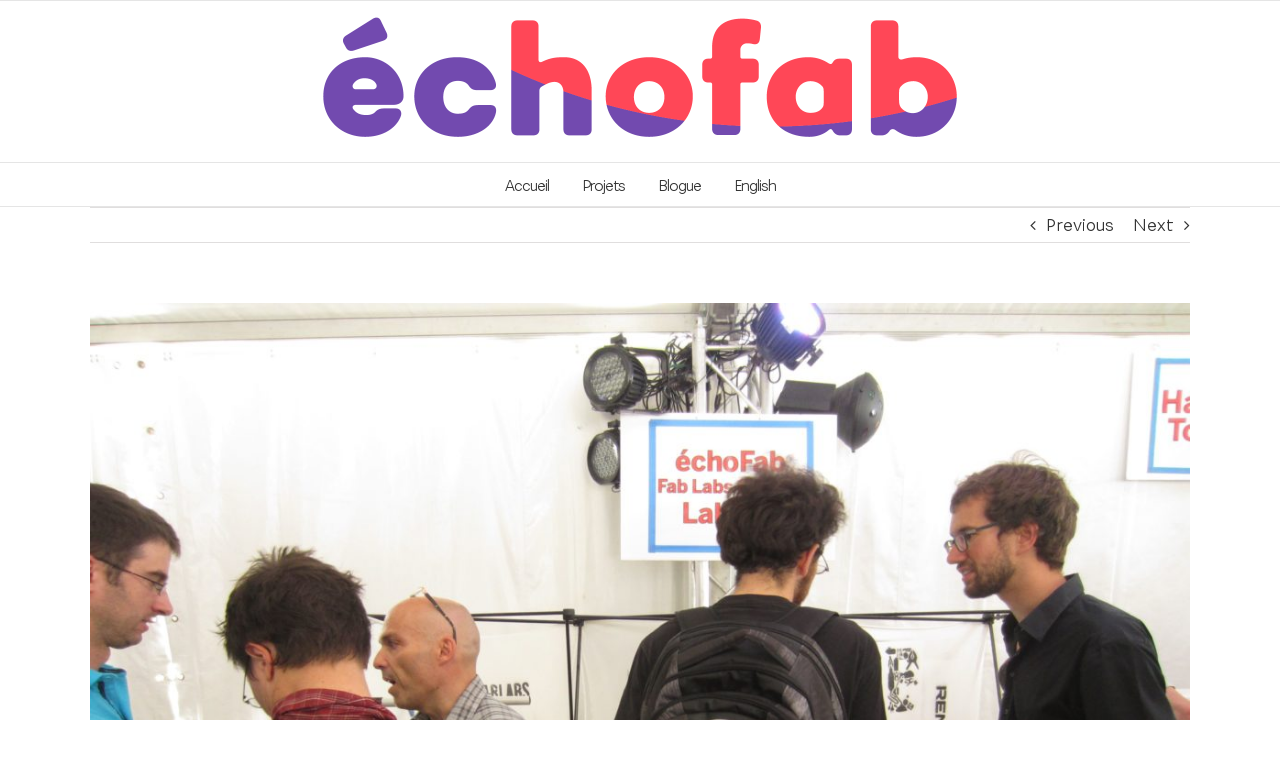

--- FILE ---
content_type: text/html
request_url: https://www.echofab.quebec/2012/09/10/retour-sur-le-mini-maker-faire-de-montreal/
body_size: 10933
content:
<!DOCTYPE html>
<html class="avada-html-layout-wide avada-html-header-position-top" lang="fr-CA">
<head>
	<meta http-equiv="X-UA-Compatible" content="IE=edge" />
	<meta http-equiv="Content-Type" content="text/html; charset=utf-8"/>
	<meta name="viewport" content="width=device-width, initial-scale=1" />
	<meta name='robots' content='index, follow, max-image-preview:large, max-snippet:-1, max-video-preview:-1' />

	<!-- This site is optimized with the Yoast SEO plugin v26.6 - https://yoast.com/wordpress/plugins/seo/ -->
	<title>Retour sur le Mini Maker Faire de Montréal - echofab</title>
	<link rel="canonical" href="index.html" />
	<meta property="og:locale" content="fr_CA" />
	<meta property="og:type" content="article" />
	<meta property="og:title" content="Retour sur le Mini Maker Faire de Montréal - echofab" />
	<meta property="og:description" content="C&#8217;était toute une fin de semaine. Dès mon réveil, un soleil éclatant me parvenait par l&#8217;interstice du store, je savais déjà qu&#8217;il ferait très chaud pour cette première édition du Mini Maker Faire de Montréal. Un festival de deux jours où les néopatenteux peuvent exposer leurs projets au monde et expliquer leurs pratiques aux curieux [...]" />
	<meta property="og:url" content="https://www.echofab.quebec/2012/09/10/retour-sur-le-mini-maker-faire-de-montreal/" />
	<meta property="og:site_name" content="echofab" />
	<meta property="article:publisher" content="https://www.facebook.com/echoFab/" />
	<meta property="article:published_time" content="2012-09-10T23:39:53+00:00" />
	<meta property="article:modified_time" content="2025-11-05T08:20:10+00:00" />
	<meta property="og:image" content="https://www.echofab.quebec/wp-content/uploads/2012/09/makerfaire.jpg" />
	<meta property="og:image:width" content="4000" />
	<meta property="og:image:height" content="3000" />
	<meta property="og:image:type" content="image/jpeg" />
	<meta name="author" content="ÉchoFab" />
	<meta name="twitter:card" content="summary_large_image" />
	<meta name="twitter:image" content="https://www.echofab.quebec/wp-content/uploads/2021/06/echofab_social.png" />
	<meta name="twitter:creator" content="@qcechofab" />
	<meta name="twitter:site" content="@qcechofab" />
	<meta name="twitter:label1" content="Écrit par" />
	<meta name="twitter:data1" content="ÉchoFab" />
	<meta name="twitter:label2" content="Estimation du temps de lecture" />
	<meta name="twitter:data2" content="2 minutes" />
	<script type="application/ld+json" class="yoast-schema-graph">{"@context":"https://schema.org","@graph":[{"@type":"Article","@id":"https://www.echofab.quebec/2012/09/10/retour-sur-le-mini-maker-faire-de-montreal/#article","isPartOf":{"@id":"https://www.echofab.quebec/2012/09/10/retour-sur-le-mini-maker-faire-de-montreal/"},"author":{"name":"ÉchoFab","@id":"https://www.echofab.quebec/#/schema/person/de997e1d7e601e16ee6c49c6543a973a"},"headline":"Retour sur le Mini Maker Faire de Montréal","datePublished":"2012-09-10T23:39:53+00:00","dateModified":"2025-11-05T08:20:10+00:00","mainEntityOfPage":{"@id":"https://www.echofab.quebec/2012/09/10/retour-sur-le-mini-maker-faire-de-montreal/"},"wordCount":419,"publisher":{"@id":"https://www.echofab.quebec/#organization"},"image":{"@id":"https://www.echofab.quebec/2012/09/10/retour-sur-le-mini-maker-faire-de-montreal/#primaryimage"},"thumbnailUrl":"https://www.echofab.quebec/wp-content/uploads/2012/09/makerfaire.jpg","keywords":["bidouilleurs","festival","Maker Faire"],"articleSection":["création","design","festival"],"inLanguage":"fr-CA"},{"@type":"WebPage","@id":"https://www.echofab.quebec/2012/09/10/retour-sur-le-mini-maker-faire-de-montreal/","url":"https://www.echofab.quebec/2012/09/10/retour-sur-le-mini-maker-faire-de-montreal/","name":"Retour sur le Mini Maker Faire de Montréal - echofab","isPartOf":{"@id":"https://www.echofab.quebec/#website"},"primaryImageOfPage":{"@id":"https://www.echofab.quebec/2012/09/10/retour-sur-le-mini-maker-faire-de-montreal/#primaryimage"},"image":{"@id":"https://www.echofab.quebec/2012/09/10/retour-sur-le-mini-maker-faire-de-montreal/#primaryimage"},"thumbnailUrl":"https://www.echofab.quebec/wp-content/uploads/2012/09/makerfaire.jpg","datePublished":"2012-09-10T23:39:53+00:00","dateModified":"2025-11-05T08:20:10+00:00","breadcrumb":{"@id":"https://www.echofab.quebec/2012/09/10/retour-sur-le-mini-maker-faire-de-montreal/#breadcrumb"},"inLanguage":"fr-CA","potentialAction":[{"@type":"ReadAction","target":["https://www.echofab.quebec/2012/09/10/retour-sur-le-mini-maker-faire-de-montreal/"]}]},{"@type":"ImageObject","inLanguage":"fr-CA","@id":"https://www.echofab.quebec/2012/09/10/retour-sur-le-mini-maker-faire-de-montreal/#primaryimage","url":"https://www.echofab.quebec/wp-content/uploads/2012/09/makerfaire.jpg","contentUrl":"https://www.echofab.quebec/wp-content/uploads/2012/09/makerfaire.jpg","width":4000,"height":3000},{"@type":"BreadcrumbList","@id":"https://www.echofab.quebec/2012/09/10/retour-sur-le-mini-maker-faire-de-montreal/#breadcrumb","itemListElement":[{"@type":"ListItem","position":1,"name":"Accueil","item":"https://www.echofab.quebec/"},{"@type":"ListItem","position":2,"name":"Blogue","item":"https://www.echofab.quebec/blogue/"},{"@type":"ListItem","position":3,"name":"Retour sur le Mini Maker Faire de Montréal"}]},{"@type":"WebSite","@id":"https://www.echofab.quebec/#website","url":"https://www.echofab.quebec/","name":"echofab","description":"Premier Fab Lab au Québec","publisher":{"@id":"https://www.echofab.quebec/#organization"},"potentialAction":[{"@type":"SearchAction","target":{"@type":"EntryPoint","urlTemplate":"https://www.echofab.quebec/?s={search_term_string}"},"query-input":{"@type":"PropertyValueSpecification","valueRequired":true,"valueName":"search_term_string"}}],"inLanguage":"fr-CA"},{"@type":"Organization","@id":"https://www.echofab.quebec/#organization","name":"échofab","url":"https://www.echofab.quebec/","logo":{"@type":"ImageObject","inLanguage":"fr-CA","@id":"https://www.echofab.quebec/#/schema/logo/image/","url":"https://www.echofab.quebec/wp-content/uploads/2021/06/echofab_social.png","contentUrl":"https://www.echofab.quebec/wp-content/uploads/2021/06/echofab_social.png","width":1200,"height":650,"caption":"échofab"},"image":{"@id":"https://www.echofab.quebec/#/schema/logo/image/"},"sameAs":["https://www.facebook.com/echoFab/","https://x.com/qcechofab"]},{"@type":"Person","@id":"https://www.echofab.quebec/#/schema/person/de997e1d7e601e16ee6c49c6543a973a","name":"ÉchoFab","image":{"@type":"ImageObject","inLanguage":"fr-CA","@id":"https://www.echofab.quebec/#/schema/person/image/","url":"https://secure.gravatar.com/avatar/b6dd4ffe1d9199213c7ad025504e495a6a9bae0237b47d1639ff75a9c2e42526?s=96&d=mm&r=g","contentUrl":"https://secure.gravatar.com/avatar/b6dd4ffe1d9199213c7ad025504e495a6a9bae0237b47d1639ff75a9c2e42526?s=96&d=mm&r=g","caption":"ÉchoFab"},"url":"https://www.echofab.quebec/author/admin/"}]}</script>
	<!-- / Yoast SEO plugin. -->


<link rel='dns-prefetch' href='https://www.googletagmanager.com/' />
<link rel="alternate" type="application/rss+xml" title="echofab &raquo; Flux" href="../../../../feed/" />
								<link rel="icon" href="../../../../wp-content/uploads/2019/03/favicon-echofab.png" type="image/png" />
		
					<!-- Apple Touch Icon -->
						<link rel="apple-touch-icon" sizes="180x180" href="../../../../wp-content/uploads/2019/03/favicon-echofab.png" type="image/png">
		
					<!-- Android Icon -->
						<link rel="icon" sizes="192x192" href="../../../../wp-content/uploads/2019/03/favicon-echofab.png" type="image/png">
		
					<!-- MS Edge Icon -->
						<meta name="msapplication-TileImage" content="https://www.echofab.quebec/wp-content/uploads/2019/03/favicon-echofab.png" type="image/png">
				<link rel="alternate" title="oEmbed (JSON)" type="application/json+oembed" href="../../../../wp-json/oembed/1.0/embed%3Furl=https:%252F%252Fwww.echofab.quebec%252F2012%252F09%252F10%252Fretour-sur-le-mini-maker-faire-de-montreal%252F&amp;lang=fr" />
<link rel="alternate" title="oEmbed (XML)" type="text/xml+oembed" href="../../../../wp-json/oembed/1.0/embed%3Furl=https:%252F%252Fwww.echofab.quebec%252F2012%252F09%252F10%252Fretour-sur-le-mini-maker-faire-de-montreal%252F&amp;format=xml&amp;lang=fr" />
<style id='wp-img-auto-sizes-contain-inline-css' type='text/css'>
img:is([sizes=auto i],[sizes^="auto," i]){contain-intrinsic-size:3000px 1500px}
/*# sourceURL=wp-img-auto-sizes-contain-inline-css */
</style>
<link rel='stylesheet' id='parent-style-css' href='../../../../wp-content/themes/Avada/style.css%3Fver=f78eb0b0cbfb91f962908e8b45debebc.css' type='text/css' media='all' />
<link rel='stylesheet' id='child-style-css' href='../../../../wp-content/themes/echofab/style.css%3Fver=f78eb0b0cbfb91f962908e8b45debebc.css' type='text/css' media='all' />
<link rel='stylesheet' id='fusion-dynamic-css-css' href='../../../../wp-content/uploads/fusion-styles/832a1333b1b94b0f2789fe296753586a.min.css?ver=3.14.2.css' type='text/css' media='all' />

<!-- Google tag (gtag.js) snippet added by Site Kit -->
<!-- Google Analytics snippet added by Site Kit -->
<script type="text/javascript" src="https://www.googletagmanager.com/gtag/js?id=G-S1PG8NYB3F" id="google_gtagjs-js" async></script>
<script type="text/javascript" id="google_gtagjs-js-after">
/* <![CDATA[ */
window.dataLayer = window.dataLayer || [];function gtag(){dataLayer.push(arguments);}
gtag("set","linker",{"domains":["www.echofab.quebec"]});
gtag("js", new Date());
gtag("set", "developer_id.dZTNiMT", true);
gtag("config", "G-S1PG8NYB3F");
//# sourceURL=google_gtagjs-js-after
/* ]]> */
</script>
<link rel="https://api.w.org/" href="../../../../wp-json/" /><link rel="alternate" title="JSON" type="application/json" href="../../../../wp-json/wp/v2/posts/3623" /><link rel="EditURI" type="application/rsd+xml" title="RSD" href="../../../../xmlrpc.php%3Frsd" />

<link rel='shortlink' href='index.html' />
<meta name="generator" content="Site Kit by Google 1.168.0" /><style type="text/css" id="css-fb-visibility">@media screen and (max-width: 640px){.fusion-no-small-visibility{display:none !important;}body .sm-text-align-center{text-align:center !important;}body .sm-text-align-left{text-align:left !important;}body .sm-text-align-right{text-align:right !important;}body .sm-text-align-justify{text-align:justify !important;}body .sm-flex-align-center{justify-content:center !important;}body .sm-flex-align-flex-start{justify-content:flex-start !important;}body .sm-flex-align-flex-end{justify-content:flex-end !important;}body .sm-mx-auto{margin-left:auto !important;margin-right:auto !important;}body .sm-ml-auto{margin-left:auto !important;}body .sm-mr-auto{margin-right:auto !important;}body .fusion-absolute-position-small{position:absolute;width:100%;}.awb-sticky.awb-sticky-small{ position: sticky; top: var(--awb-sticky-offset,0); }}@media screen and (min-width: 641px) and (max-width: 1024px){.fusion-no-medium-visibility{display:none !important;}body .md-text-align-center{text-align:center !important;}body .md-text-align-left{text-align:left !important;}body .md-text-align-right{text-align:right !important;}body .md-text-align-justify{text-align:justify !important;}body .md-flex-align-center{justify-content:center !important;}body .md-flex-align-flex-start{justify-content:flex-start !important;}body .md-flex-align-flex-end{justify-content:flex-end !important;}body .md-mx-auto{margin-left:auto !important;margin-right:auto !important;}body .md-ml-auto{margin-left:auto !important;}body .md-mr-auto{margin-right:auto !important;}body .fusion-absolute-position-medium{position:absolute;width:100%;}.awb-sticky.awb-sticky-medium{ position: sticky; top: var(--awb-sticky-offset,0); }}@media screen and (min-width: 1025px){.fusion-no-large-visibility{display:none !important;}body .lg-text-align-center{text-align:center !important;}body .lg-text-align-left{text-align:left !important;}body .lg-text-align-right{text-align:right !important;}body .lg-text-align-justify{text-align:justify !important;}body .lg-flex-align-center{justify-content:center !important;}body .lg-flex-align-flex-start{justify-content:flex-start !important;}body .lg-flex-align-flex-end{justify-content:flex-end !important;}body .lg-mx-auto{margin-left:auto !important;margin-right:auto !important;}body .lg-ml-auto{margin-left:auto !important;}body .lg-mr-auto{margin-right:auto !important;}body .fusion-absolute-position-large{position:absolute;width:100%;}.awb-sticky.awb-sticky-large{ position: sticky; top: var(--awb-sticky-offset,0); }}</style>		<script type="text/javascript">
			var doc = document.documentElement;
			doc.setAttribute( 'data-useragent', navigator.userAgent );
		</script>
		<!-- Global site tag (gtag.js) - Google Analytics -->
<script async src="https://www.googletagmanager.com/gtag/js?id=UA-90097233-1"></script>
<script>
  window.dataLayer = window.dataLayer || [];
  function gtag(){dataLayer.push(arguments);}
  gtag('js', new Date());

  gtag('config', 'UA-90097233-1');
</script>
	<?php include_once("analyticstracking.php") ?><style id='global-styles-inline-css' type='text/css'>
:root{--wp--preset--aspect-ratio--square: 1;--wp--preset--aspect-ratio--4-3: 4/3;--wp--preset--aspect-ratio--3-4: 3/4;--wp--preset--aspect-ratio--3-2: 3/2;--wp--preset--aspect-ratio--2-3: 2/3;--wp--preset--aspect-ratio--16-9: 16/9;--wp--preset--aspect-ratio--9-16: 9/16;--wp--preset--color--black: #000000;--wp--preset--color--cyan-bluish-gray: #abb8c3;--wp--preset--color--white: #ffffff;--wp--preset--color--pale-pink: #f78da7;--wp--preset--color--vivid-red: #cf2e2e;--wp--preset--color--luminous-vivid-orange: #ff6900;--wp--preset--color--luminous-vivid-amber: #fcb900;--wp--preset--color--light-green-cyan: #7bdcb5;--wp--preset--color--vivid-green-cyan: #00d084;--wp--preset--color--pale-cyan-blue: #8ed1fc;--wp--preset--color--vivid-cyan-blue: #0693e3;--wp--preset--color--vivid-purple: #9b51e0;--wp--preset--color--awb-color-1: rgba(255,255,255,1);--wp--preset--color--awb-color-2: rgba(235,234,234,1);--wp--preset--color--awb-color-3: rgba(224,222,222,1);--wp--preset--color--awb-color-4: rgba(116,116,116,1);--wp--preset--color--awb-color-5: rgba(255,71,87,1);--wp--preset--color--awb-color-6: rgba(255,70,85,1);--wp--preset--color--awb-color-7: rgba(114,74,175,1);--wp--preset--color--awb-color-8: rgba(51,51,51,1);--wp--preset--color--awb-color-custom-10: rgba(246,246,246,1);--wp--preset--color--awb-color-custom-11: rgba(160,206,78,1);--wp--preset--color--awb-color-custom-12: rgba(235,234,234,0.8);--wp--preset--color--awb-color-custom-13: rgba(119,34,68,1);--wp--preset--color--awb-color-custom-14: rgba(229,229,229,1);--wp--preset--color--awb-color-custom-15: rgba(249,249,249,1);--wp--preset--color--awb-color-custom-16: rgba(54,56,57,1);--wp--preset--color--awb-color-custom-17: rgba(221,221,221,1);--wp--preset--color--awb-color-custom-18: rgba(191,191,191,1);--wp--preset--gradient--vivid-cyan-blue-to-vivid-purple: linear-gradient(135deg,rgb(6,147,227) 0%,rgb(155,81,224) 100%);--wp--preset--gradient--light-green-cyan-to-vivid-green-cyan: linear-gradient(135deg,rgb(122,220,180) 0%,rgb(0,208,130) 100%);--wp--preset--gradient--luminous-vivid-amber-to-luminous-vivid-orange: linear-gradient(135deg,rgb(252,185,0) 0%,rgb(255,105,0) 100%);--wp--preset--gradient--luminous-vivid-orange-to-vivid-red: linear-gradient(135deg,rgb(255,105,0) 0%,rgb(207,46,46) 100%);--wp--preset--gradient--very-light-gray-to-cyan-bluish-gray: linear-gradient(135deg,rgb(238,238,238) 0%,rgb(169,184,195) 100%);--wp--preset--gradient--cool-to-warm-spectrum: linear-gradient(135deg,rgb(74,234,220) 0%,rgb(151,120,209) 20%,rgb(207,42,186) 40%,rgb(238,44,130) 60%,rgb(251,105,98) 80%,rgb(254,248,76) 100%);--wp--preset--gradient--blush-light-purple: linear-gradient(135deg,rgb(255,206,236) 0%,rgb(152,150,240) 100%);--wp--preset--gradient--blush-bordeaux: linear-gradient(135deg,rgb(254,205,165) 0%,rgb(254,45,45) 50%,rgb(107,0,62) 100%);--wp--preset--gradient--luminous-dusk: linear-gradient(135deg,rgb(255,203,112) 0%,rgb(199,81,192) 50%,rgb(65,88,208) 100%);--wp--preset--gradient--pale-ocean: linear-gradient(135deg,rgb(255,245,203) 0%,rgb(182,227,212) 50%,rgb(51,167,181) 100%);--wp--preset--gradient--electric-grass: linear-gradient(135deg,rgb(202,248,128) 0%,rgb(113,206,126) 100%);--wp--preset--gradient--midnight: linear-gradient(135deg,rgb(2,3,129) 0%,rgb(40,116,252) 100%);--wp--preset--font-size--small: 12px;--wp--preset--font-size--medium: 20px;--wp--preset--font-size--large: 24px;--wp--preset--font-size--x-large: 42px;--wp--preset--font-size--normal: 16px;--wp--preset--font-size--xlarge: 32px;--wp--preset--font-size--huge: 48px;--wp--preset--spacing--20: 0.44rem;--wp--preset--spacing--30: 0.67rem;--wp--preset--spacing--40: 1rem;--wp--preset--spacing--50: 1.5rem;--wp--preset--spacing--60: 2.25rem;--wp--preset--spacing--70: 3.38rem;--wp--preset--spacing--80: 5.06rem;--wp--preset--shadow--natural: 6px 6px 9px rgba(0, 0, 0, 0.2);--wp--preset--shadow--deep: 12px 12px 50px rgba(0, 0, 0, 0.4);--wp--preset--shadow--sharp: 6px 6px 0px rgba(0, 0, 0, 0.2);--wp--preset--shadow--outlined: 6px 6px 0px -3px rgb(255, 255, 255), 6px 6px rgb(0, 0, 0);--wp--preset--shadow--crisp: 6px 6px 0px rgb(0, 0, 0);}:where(.is-layout-flex){gap: 0.5em;}:where(.is-layout-grid){gap: 0.5em;}body .is-layout-flex{display: flex;}.is-layout-flex{flex-wrap: wrap;align-items: center;}.is-layout-flex > :is(*, div){margin: 0;}body .is-layout-grid{display: grid;}.is-layout-grid > :is(*, div){margin: 0;}:where(.wp-block-columns.is-layout-flex){gap: 2em;}:where(.wp-block-columns.is-layout-grid){gap: 2em;}:where(.wp-block-post-template.is-layout-flex){gap: 1.25em;}:where(.wp-block-post-template.is-layout-grid){gap: 1.25em;}.has-black-color{color: var(--wp--preset--color--black) !important;}.has-cyan-bluish-gray-color{color: var(--wp--preset--color--cyan-bluish-gray) !important;}.has-white-color{color: var(--wp--preset--color--white) !important;}.has-pale-pink-color{color: var(--wp--preset--color--pale-pink) !important;}.has-vivid-red-color{color: var(--wp--preset--color--vivid-red) !important;}.has-luminous-vivid-orange-color{color: var(--wp--preset--color--luminous-vivid-orange) !important;}.has-luminous-vivid-amber-color{color: var(--wp--preset--color--luminous-vivid-amber) !important;}.has-light-green-cyan-color{color: var(--wp--preset--color--light-green-cyan) !important;}.has-vivid-green-cyan-color{color: var(--wp--preset--color--vivid-green-cyan) !important;}.has-pale-cyan-blue-color{color: var(--wp--preset--color--pale-cyan-blue) !important;}.has-vivid-cyan-blue-color{color: var(--wp--preset--color--vivid-cyan-blue) !important;}.has-vivid-purple-color{color: var(--wp--preset--color--vivid-purple) !important;}.has-black-background-color{background-color: var(--wp--preset--color--black) !important;}.has-cyan-bluish-gray-background-color{background-color: var(--wp--preset--color--cyan-bluish-gray) !important;}.has-white-background-color{background-color: var(--wp--preset--color--white) !important;}.has-pale-pink-background-color{background-color: var(--wp--preset--color--pale-pink) !important;}.has-vivid-red-background-color{background-color: var(--wp--preset--color--vivid-red) !important;}.has-luminous-vivid-orange-background-color{background-color: var(--wp--preset--color--luminous-vivid-orange) !important;}.has-luminous-vivid-amber-background-color{background-color: var(--wp--preset--color--luminous-vivid-amber) !important;}.has-light-green-cyan-background-color{background-color: var(--wp--preset--color--light-green-cyan) !important;}.has-vivid-green-cyan-background-color{background-color: var(--wp--preset--color--vivid-green-cyan) !important;}.has-pale-cyan-blue-background-color{background-color: var(--wp--preset--color--pale-cyan-blue) !important;}.has-vivid-cyan-blue-background-color{background-color: var(--wp--preset--color--vivid-cyan-blue) !important;}.has-vivid-purple-background-color{background-color: var(--wp--preset--color--vivid-purple) !important;}.has-black-border-color{border-color: var(--wp--preset--color--black) !important;}.has-cyan-bluish-gray-border-color{border-color: var(--wp--preset--color--cyan-bluish-gray) !important;}.has-white-border-color{border-color: var(--wp--preset--color--white) !important;}.has-pale-pink-border-color{border-color: var(--wp--preset--color--pale-pink) !important;}.has-vivid-red-border-color{border-color: var(--wp--preset--color--vivid-red) !important;}.has-luminous-vivid-orange-border-color{border-color: var(--wp--preset--color--luminous-vivid-orange) !important;}.has-luminous-vivid-amber-border-color{border-color: var(--wp--preset--color--luminous-vivid-amber) !important;}.has-light-green-cyan-border-color{border-color: var(--wp--preset--color--light-green-cyan) !important;}.has-vivid-green-cyan-border-color{border-color: var(--wp--preset--color--vivid-green-cyan) !important;}.has-pale-cyan-blue-border-color{border-color: var(--wp--preset--color--pale-cyan-blue) !important;}.has-vivid-cyan-blue-border-color{border-color: var(--wp--preset--color--vivid-cyan-blue) !important;}.has-vivid-purple-border-color{border-color: var(--wp--preset--color--vivid-purple) !important;}.has-vivid-cyan-blue-to-vivid-purple-gradient-background{background: var(--wp--preset--gradient--vivid-cyan-blue-to-vivid-purple) !important;}.has-light-green-cyan-to-vivid-green-cyan-gradient-background{background: var(--wp--preset--gradient--light-green-cyan-to-vivid-green-cyan) !important;}.has-luminous-vivid-amber-to-luminous-vivid-orange-gradient-background{background: var(--wp--preset--gradient--luminous-vivid-amber-to-luminous-vivid-orange) !important;}.has-luminous-vivid-orange-to-vivid-red-gradient-background{background: var(--wp--preset--gradient--luminous-vivid-orange-to-vivid-red) !important;}.has-very-light-gray-to-cyan-bluish-gray-gradient-background{background: var(--wp--preset--gradient--very-light-gray-to-cyan-bluish-gray) !important;}.has-cool-to-warm-spectrum-gradient-background{background: var(--wp--preset--gradient--cool-to-warm-spectrum) !important;}.has-blush-light-purple-gradient-background{background: var(--wp--preset--gradient--blush-light-purple) !important;}.has-blush-bordeaux-gradient-background{background: var(--wp--preset--gradient--blush-bordeaux) !important;}.has-luminous-dusk-gradient-background{background: var(--wp--preset--gradient--luminous-dusk) !important;}.has-pale-ocean-gradient-background{background: var(--wp--preset--gradient--pale-ocean) !important;}.has-electric-grass-gradient-background{background: var(--wp--preset--gradient--electric-grass) !important;}.has-midnight-gradient-background{background: var(--wp--preset--gradient--midnight) !important;}.has-small-font-size{font-size: var(--wp--preset--font-size--small) !important;}.has-medium-font-size{font-size: var(--wp--preset--font-size--medium) !important;}.has-large-font-size{font-size: var(--wp--preset--font-size--large) !important;}.has-x-large-font-size{font-size: var(--wp--preset--font-size--x-large) !important;}
/*# sourceURL=global-styles-inline-css */
</style>
</head>

<body class="wp-singular post-template-default single single-post postid-3623 single-format-standard wp-theme-Avada wp-child-theme-echofab fusion-image-hovers fusion-pagination-sizing fusion-button_type-flat fusion-button_span-no fusion-button_gradient-linear avada-image-rollover-circle-no avada-image-rollover-yes avada-image-rollover-direction-bottom fusion-body ltr fusion-sticky-header no-tablet-sticky-header no-mobile-sticky-header no-mobile-slidingbar no-mobile-totop avada-has-rev-slider-styles fusion-disable-outline fusion-sub-menu-fade mobile-logo-pos-center layout-wide-mode avada-has-boxed-modal-shadow-none layout-scroll-offset-full avada-has-zero-margin-offset-top fusion-top-header menu-text-align-center mobile-menu-design-modern fusion-show-pagination-text fusion-header-layout-v5 avada-responsive avada-footer-fx-none avada-menu-highlight-style-bar fusion-search-form-classic fusion-main-menu-search-dropdown fusion-avatar-square avada-sticky-shrinkage avada-dropdown-styles avada-blog-layout-grid avada-blog-archive-layout-grid avada-header-shadow-no avada-menu-icon-position-left avada-has-megamenu-shadow avada-has-mainmenu-dropdown-divider avada-has-header-100-width avada-has-breadcrumb-mobile-hidden avada-has-titlebar-hide avada-has-pagination-padding avada-flyout-menu-direction-fade avada-ec-views-v1" data-awb-post-id="3623">
		<a class="skip-link screen-reader-text" href="index.html#content">Skip to content</a>

	<div id="boxed-wrapper">
		
		<div id="wrapper" class="fusion-wrapper">
			<div id="home" style="position:relative;top:-1px;"></div>
							
					
			<header class="fusion-header-wrapper">
				<div class="fusion-header-v5 fusion-logo-alignment fusion-logo-center fusion-sticky-menu-1 fusion-sticky-logo-1 fusion-mobile-logo-1 fusion-sticky-menu-only fusion-header-menu-align-center fusion-mobile-menu-design-modern">
					
<div class="fusion-secondary-header">
	<div class="fusion-row">
							<div class="fusion-alignright">
				<nav class="fusion-secondary-menu" role="navigation" aria-label="Secondary Menu"></nav>			</div>
			</div>
</div>
<div class="fusion-header-sticky-height"></div>
<div class="fusion-sticky-header-wrapper"> <!-- start fusion sticky header wrapper -->
	<div class="fusion-header">
		<div class="fusion-row">
							<div class="fusion-logo" data-margin-top="5px" data-margin-bottom="5px" data-margin-left="0px" data-margin-right="0px">
			<a class="fusion-logo-link"  href="../../../../" >

						<!-- standard logo -->
			<img src="../../../../wp-content/uploads/2019/03/echofab_logo_couleurs_rgb.png" srcset="../../../../wp-content/uploads/2019/03/echofab_logo_couleurs_rgb.png 1x, ../../../../wp-content/uploads/2019/03/echofab_logo_couleurs_rgb.png 2x" width="1334" height="302" style="max-height:302px;height:auto;" alt="echofab Logo" data-retina_logo_url="https://www.echofab.quebec/wp-content/uploads/2019/03/echofab_logo_couleurs_rgb.png" class="fusion-standard-logo" />

											<!-- mobile logo -->
				<img src="../../../../wp-content/uploads/2019/03/echofab_logo_couleurs_rgb.png" srcset="../../../../wp-content/uploads/2019/03/echofab_logo_couleurs_rgb.png 1x, ../../../../wp-content/uploads/2019/03/echofab_logo_couleurs_rgb.png 2x" width="1334" height="302" style="max-height:302px;height:auto;" alt="echofab Logo" data-retina_logo_url="https://www.echofab.quebec/wp-content/uploads/2019/03/echofab_logo_couleurs_rgb.png" class="fusion-mobile-logo" />
			
											<!-- sticky header logo -->
				<img src="../../../../wp-content/uploads/2019/03/echofab_logo_couleurs_rgb.png" srcset="../../../../wp-content/uploads/2019/03/echofab_logo_couleurs_rgb.png 1x, ../../../../wp-content/uploads/2019/03/echofab_logo_couleurs_rgb.png 2x" width="1334" height="302" style="max-height:302px;height:auto;" alt="echofab Logo" data-retina_logo_url="https://www.echofab.quebec/wp-content/uploads/2019/03/echofab_logo_couleurs_rgb.png" class="fusion-sticky-logo" />
					</a>
		</div>
								<div class="fusion-mobile-menu-icons">
							<a href="index.html#" class="fusion-icon awb-icon-bars" aria-label="Toggle mobile menu" aria-expanded="false"></a>
		
		
		
			</div>
			
					</div>
	</div>
	<div class="fusion-secondary-main-menu">
		<div class="fusion-row">
			<nav class="fusion-main-menu" aria-label="Main Menu"><ul id="menu-main" class="fusion-menu"><li  id="menu-item-590"  class="menu-item menu-item-type-post_type menu-item-object-page menu-item-home menu-item-590"  data-item-id="590"><a  href="../../../../" class="fusion-bar-highlight"><span class="menu-text">Accueil</span></a></li><li  id="menu-item-587"  class="menu-item menu-item-type-post_type menu-item-object-page menu-item-587"  data-item-id="587"><a  href="../../../../projets/" class="fusion-bar-highlight"><span class="menu-text">Projets</span></a></li><li  id="menu-item-586"  class="menu-item menu-item-type-post_type menu-item-object-page current_page_parent menu-item-586"  data-item-id="586"><a  href="../../../../blogue/" class="fusion-bar-highlight"><span class="menu-text">Blogue</span></a></li><li  id="menu-item-4181-en"  class="lang-item lang-item-344 lang-item-en no-translation lang-item-first menu-item menu-item-type-custom menu-item-object-custom menu-item-4181-en"  data-classes="lang-item" data-item-id="4181-en"><a  href="../../../../en/" class="fusion-bar-highlight" hreflang="en-CA" lang="en-CA"><span class="menu-text">English</span></a></li></ul></nav><nav class="fusion-main-menu fusion-sticky-menu" aria-label="Main Menu Sticky"><ul id="menu-main-1" class="fusion-menu"><li   class="menu-item menu-item-type-post_type menu-item-object-page menu-item-home menu-item-590"  data-item-id="590"><a  href="../../../../" class="fusion-bar-highlight"><span class="menu-text">Accueil</span></a></li><li   class="menu-item menu-item-type-post_type menu-item-object-page menu-item-587"  data-item-id="587"><a  href="../../../../projets/" class="fusion-bar-highlight"><span class="menu-text">Projets</span></a></li><li   class="menu-item menu-item-type-post_type menu-item-object-page current_page_parent menu-item-586"  data-item-id="586"><a  href="../../../../blogue/" class="fusion-bar-highlight"><span class="menu-text">Blogue</span></a></li><li   class="lang-item lang-item-344 lang-item-en no-translation lang-item-first menu-item menu-item-type-custom menu-item-object-custom menu-item-4181-en"  data-classes="lang-item" data-item-id="4181-en"><a  href="../../../../en/" class="fusion-bar-highlight" hreflang="en-CA" lang="en-CA"><span class="menu-text">English</span></a></li></ul></nav>
<nav class="fusion-mobile-nav-holder fusion-mobile-menu-text-align-center" aria-label="Main Menu Mobile"></nav>

	<nav class="fusion-mobile-nav-holder fusion-mobile-menu-text-align-center fusion-mobile-sticky-nav-holder" aria-label="Main Menu Mobile Sticky"></nav>
					</div>
	</div>
</div> <!-- end fusion sticky header wrapper -->
				</div>
				<div class="fusion-clearfix"></div>
			</header>
								
							<div id="sliders-container" class="fusion-slider-visibility">
					</div>
				
					
							
			
						<main id="main" class="clearfix ">
				<div class="fusion-row" style="">

<section id="content" style="width: 100%;">
			<div class="single-navigation clearfix">
			<a href="../../../08/22/la-securite-avant-tout/" rel="prev">Previous</a>			<a href="../../17/une-video-sur-echofab/" rel="next">Next</a>		</div>
	
					<article id="post-3623" class="post post-3623 type-post status-publish format-standard has-post-thumbnail hentry category-creation-fr category-design-fr category-festival-fr tag-bidouilleurs-fr tag-festival-fr tag-maker-faire-fr">
						
														<div class="fusion-flexslider flexslider fusion-flexslider-loading post-slideshow fusion-post-slideshow">
				<ul class="slides">
																<li>
															<img width="4000" height="3000" src="../../../../wp-content/uploads/2012/09/makerfaire.jpg" class="attachment-full size-full wp-post-image" alt="" decoding="async" fetchpriority="high" srcset="../../../../wp-content/uploads/2012/09/makerfaire-200x150.jpg 200w, ../../../../wp-content/uploads/2012/09/makerfaire-400x300.jpg 400w, ../../../../wp-content/uploads/2012/09/makerfaire-600x450.jpg 600w, ../../../../wp-content/uploads/2012/09/makerfaire-800x600.jpg 800w, ../../../../wp-content/uploads/2012/09/makerfaire-1200x900.jpg 1200w, ../../../../wp-content/uploads/2012/09/makerfaire.jpg 4000w" sizes="(max-width: 1024px) 100vw, (max-width: 640px) 100vw, 1200px" />													</li>

																																																																																																															</ul>
			</div>
						
															<h1 class="entry-title fusion-post-title">Retour sur le Mini Maker Faire de Montréal</h1>										<div class="post-content">
				<p>C&#8217;était toute une fin de semaine. Dès mon réveil, un soleil éclatant me parvenait par l&#8217;interstice du store, je savais déjà qu&#8217;il ferait très chaud pour cette première édition du Mini Maker Faire de Montréal. Un festival de deux jours où les néopatenteux peuvent exposer leurs projets au monde et expliquer leurs pratiques aux curieux de tous les âges. Car toute la fin de semaine, une procession constante de visiteurs de tout acabit et de toute provenance se montrera passionnée par tous ces gizmos qui défilent sous leurs yeux.</p>
<p><a href="http://www.echofab.org/2012/09/retour-sur-le-mini-maker-faire-de-montreal/pont/" rel="attachment wp-att-723"><img decoding="async" class="alignleft" title="pont" src="../../../../wp-content/uploads/2012/09/pont.jpg" alt="Réplique du Brooklyn Bridge" /></a>D&#8217;un robot en Lego à la réplique de 5M X 2M du Brooklyn Bridge par les Women in Engineering de Concordia, il y en avait de toute sorte pour émerveiller les enfants de 4 à 84 ans. La fin de semaine fut particulièrement propice au rapprochement de la communauté de bidouilleurs attelés à la construction d&#8217;imprimantes 3D. Bien sûr, échoFab présentait sa échoRap MK1 en collaboration avec Stéphane de <a href="https://www.roboticsequencing.com">Robotic Sequencing</a>, mais il y avait aussi François de Voxel et François du FouLab avec leurs RepRaps, la PandaBox d&#8217;un maker de Toronto. Pour un fana comme moi de l&#8217;impression 3D, c&#8217;était le temps de comparer nos technologies et d&#8217;échanger des trucs, en plus de répondre aux millions de questions de nos visiteurs. Il faut aussi souligner l&#8217;apport de Baptiste du <a href="https://www.labfab.fr">LabFab</a> de Rennes (France) avec qui nous partagions une table de démo. Il y présentait des projets à base d&#8217;Arduino dont un système de collecte d&#8217;informations sur l&#8217;utilisation électrique dans <a href="http://www.echofab.org/2012/09/retour-sur-le-mini-maker-faire-de-montreal/makerfaire/" rel="attachment wp-att-724"><img decoding="async" class="alignright" title="makerfaire" src="../../../../wp-content/uploads/2012/09/makerfaire-300x225.jpg" alt="" /></a>un immeuble. Expliquer, démontrer et émerveiller, voilà le rôle dont se sont acquittés avec brio les makers qui étaient de la partie, sous une chaleur de plus de 36 degrés sous notre tente.</p>
<p>En tout et pour tout, cet évènement fut brillant par l&#8217;émerveillement suscité chez tous les visiteurs et le sens d&#8217;appartenir a une communauté qui célèbre la création et le partage. Je tiens aussi à remercier les autres organisateurs, les bénévoles, les donateurs et tous ceux qui ont contribué au succès du plus grand &#8220;montre et raconte&#8221; que Montréal ait connu à ce jour. J&#8217;ai déjà hâte à l&#8217;an prochain!!</p>
<p>&nbsp;</p>
<p>Reportage sur les ondes de CIBL : Émission du 30 août 2012 &#8211; http://www.cibl1015.com/l-escouade-m</p>
							</div>

												<div class="fusion-meta-info"><div class="fusion-meta-info-wrapper">By <span class="vcard"><span class="fn"><a href="../../../../author/admin/" title="Articles par ÉchoFab" rel="author">ÉchoFab</a></span></span><span class="fusion-inline-sep">|</span><span class="updated rich-snippet-hidden">2025-11-05T09:20:10+01:00</span><span>septembre 10th, 2012</span><span class="fusion-inline-sep">|</span><a href="../../../../category/projet-fr/creation-fr/" rel="category tag">création</a>, <a href="../../../../category/services-fr/design-fr/" rel="category tag">design</a>, <a href="../../../../category/evenements-fr/festival-fr/" rel="category tag">festival</a><span class="fusion-inline-sep">|</span></div></div>													<div class="fusion-sharing-box fusion-theme-sharing-box fusion-single-sharing-box">
		<h4>N'hésitez pas à partager sur votre plateforme préférée</h4>
		<div class="fusion-social-networks"><div class="fusion-social-networks-wrapper"><a  class="fusion-social-network-icon fusion-tooltip fusion-facebook awb-icon-facebook" style="color:var(--sharing_social_links_icon_color);" data-placement="top" data-title="Facebook" data-toggle="tooltip" title="Facebook" href="https://www.facebook.com/sharer.php?u=https%3A%2F%2Fwww.echofab.quebec%2F2012%2F09%2F10%2Fretour-sur-le-mini-maker-faire-de-montreal%2F&amp;t=Retour%20sur%20le%20Mini%20Maker%20Faire%20de%20Montr%C3%A9al" target="_blank" rel="noreferrer"><span class="screen-reader-text">Facebook</span></a><a  class="fusion-social-network-icon fusion-tooltip fusion-linkedin awb-icon-linkedin" style="color:var(--sharing_social_links_icon_color);" data-placement="top" data-title="LinkedIn" data-toggle="tooltip" title="LinkedIn" href="https://www.linkedin.com/shareArticle?mini=true&amp;url=https%3A%2F%2Fwww.echofab.quebec%2F2012%2F09%2F10%2Fretour-sur-le-mini-maker-faire-de-montreal%2F&amp;title=Retour%20sur%20le%20Mini%20Maker%20Faire%20de%20Montr%C3%A9al&amp;summary=C%27%C3%A9tait%20toute%20une%20fin%20de%20semaine.%20D%C3%A8s%20mon%20r%C3%A9veil%2C%20un%20soleil%20%C3%A9clatant%20me%20parvenait%20par%20l%27interstice%20du%20store%2C%20je%20savais%20d%C3%A9j%C3%A0%20qu%27il%20ferait%20tr%C3%A8s%20chaud%20pour%20cette%20premi%C3%A8re%20%C3%A9dition%20du%20Mini%20Maker%20Faire%20de%20Montr%C3%A9al.%20Un%20festival%20de%20deux%20jours%20o%C3%B9%20les%20n%C3%A9opatenteux%20p" target="_blank" rel="noopener noreferrer"><span class="screen-reader-text">LinkedIn</span></a><a  class="fusion-social-network-icon fusion-tooltip fusion-mail awb-icon-mail fusion-last-social-icon" style="color:var(--sharing_social_links_icon_color);" data-placement="top" data-title="Email" data-toggle="tooltip" title="Email" href="mailto:?body=https://www.echofab.quebec/2012/09/10/retour-sur-le-mini-maker-faire-de-montreal/&amp;subject=Retour%20sur%20le%20Mini%20Maker%20Faire%20de%20Montr%C3%A9al" target="_self" rel="noopener noreferrer"><span class="screen-reader-text">Email</span></a><div class="fusion-clearfix"></div></div></div>	</div>
													
																	</article>
	</section>
						
					</div>  <!-- fusion-row -->
				</main>  <!-- #main -->
				
				
								
					
		<div class="fusion-footer">
				
	
	<footer id="footer" class="fusion-footer-copyright-area">
		<div class="fusion-row">
			<div class="fusion-copyright-content">

				<div class="fusion-copyright-notice">
		<div>
		<div class="fr">échoFab, le Fab Lab de <a href="http://www.communautique.quebec/" target="_blank">Communautique</a> | <a href="../../../../politique-de-confidentialite/">Politique de confidentialité</a> | <a href="../../../../politique-dedition/">Politique d'édition</a>
<br>Sous licence <a href="https://creativecommons.org/licenses/by/4.0/" target="_blank">Creative Commons</a>
<br>Conception par <a href="https://dontbe.cool/" target="_blank">Guillaume Pelletier</a>
<!--<br>Icones réalisées par <a href="http://www.freepik.com" title="Freepik">Freepik</a> de <a href="http://www.flaticon.com" title="Flaticon">www.flaticon.com</a> sous licence <a href="http://creativecommons.org/licenses/by/3.0/" title="Creative Commons BY 3.0" target="_blank">CC 3.0 BY</a>-->
</div>
<div class="en">échoFab, <a href="http://www.communautique.quebec/" target="_blank">Communautique</a>'s Fab Lab | <a href="../../../../privacy-policy/">Privacy policy</a> | <a href="../../../../edition-policy/">Edition policy</a>
<br>Under <a href="https://creativecommons.org/licenses/by/4.0/" target="_blank">Creative Commons</a> licence
<br>Designed by <a href="https://dontbe.cool/" target="_blank">Guillaume Pelletier</a>
<!--<br>Icones réalisées par <a href="http://www.freepik.com" title="Freepik">Freepik</a> de <a href="http://www.flaticon.com" title="Flaticon">www.flaticon.com</a> sous licence <a href="http://creativecommons.org/licenses/by/3.0/" title="Creative Commons BY 3.0" target="_blank">CC 3.0 BY</a>-->
</div>	</div>
</div>
<div class="fusion-social-links-footer">
	<div class="fusion-social-networks"><div class="fusion-social-networks-wrapper"><a  class="fusion-social-network-icon fusion-tooltip fusion-facebook awb-icon-facebook" style data-placement="top" data-title="Facebook" data-toggle="tooltip" title="Facebook" href="https://fr-ca.facebook.com/echoFab/" target="_blank" rel="noreferrer"><span class="screen-reader-text">Facebook</span></a><a  class="fusion-social-network-icon fusion-tooltip fusion-instagram awb-icon-instagram" style data-placement="top" data-title="Instagram" data-toggle="tooltip" title="Instagram" href="https://www.instagram.com/echofab/" target="_blank" rel="noopener noreferrer"><span class="screen-reader-text">Instagram</span></a><a  class="fusion-social-network-icon fusion-tooltip fusion-youtube awb-icon-youtube" style data-placement="top" data-title="YouTube" data-toggle="tooltip" title="YouTube" href="https://www.youtube.com/user/echoFab" target="_blank" rel="noopener noreferrer"><span class="screen-reader-text">YouTube</span></a><a  class="awb-custom-image custom fusion-social-network-icon fusion-tooltip fusion-custom awb-icon-custom" style="position:relative;" data-placement="top" data-title="GitHub" data-toggle="tooltip" title="GitHub" href="https://github.com/echofab?tab=repositories" target="_blank" rel="noopener noreferrer"><span class="screen-reader-text">GitHub</span><img src="../../../../wp-content/uploads/2016/11/GitHub-Mark-Light-64px.png" style="width:auto;" alt="GitHub" /></a><a  class="fusion-social-network-icon fusion-tooltip fusion-mail awb-icon-mail" style data-placement="top" data-title="Email" data-toggle="tooltip" title="Email" href="mailto:i&#110;&#102;&#111;&#064;&#101;cho&#102;&#097;b&#046;&#113;&#117;e&#098;ec" target="_self" rel="noopener noreferrer"><span class="screen-reader-text">Email</span></a></div></div></div>

			</div> <!-- fusion-fusion-copyright-content -->
		</div> <!-- fusion-row -->
	</footer> <!-- #footer -->
		</div> <!-- fusion-footer -->

		
					<div class="fusion-sliding-bar-wrapper">
											</div>

												</div> <!-- wrapper -->
		</div> <!-- #boxed-wrapper -->
		<div class="fusion-top-frame"></div>
		<div class="fusion-bottom-frame"></div>
		<div class="fusion-boxed-shadow"></div>
		<a class="fusion-one-page-text-link fusion-page-load-link" tabindex="-1" href="index.html#" aria-hidden="true">Page load link</a>

		<div class="avada-footer-scripts">
			<script type="text/javascript">var fusionNavIsCollapsed=function(e){var t,n;window.innerWidth<=e.getAttribute("data-breakpoint")?(e.classList.add("collapse-enabled"),e.classList.remove("awb-menu_desktop"),e.classList.contains("expanded")||window.dispatchEvent(new CustomEvent("fusion-mobile-menu-collapsed",{detail:{nav:e}})),(n=e.querySelectorAll(".menu-item-has-children.expanded")).length&&n.forEach(function(e){e.querySelector(".awb-menu__open-nav-submenu_mobile").setAttribute("aria-expanded","false")})):(null!==e.querySelector(".menu-item-has-children.expanded .awb-menu__open-nav-submenu_click")&&e.querySelector(".menu-item-has-children.expanded .awb-menu__open-nav-submenu_click").click(),e.classList.remove("collapse-enabled"),e.classList.add("awb-menu_desktop"),null!==e.querySelector(".awb-menu__main-ul")&&e.querySelector(".awb-menu__main-ul").removeAttribute("style")),e.classList.add("no-wrapper-transition"),clearTimeout(t),t=setTimeout(()=>{e.classList.remove("no-wrapper-transition")},400),e.classList.remove("loading")},fusionRunNavIsCollapsed=function(){var e,t=document.querySelectorAll(".awb-menu");for(e=0;e<t.length;e++)fusionNavIsCollapsed(t[e])};function avadaGetScrollBarWidth(){var e,t,n,l=document.createElement("p");return l.style.width="100%",l.style.height="200px",(e=document.createElement("div")).style.position="absolute",e.style.top="0px",e.style.left="0px",e.style.visibility="hidden",e.style.width="200px",e.style.height="150px",e.style.overflow="hidden",e.appendChild(l),document.body.appendChild(e),t=l.offsetWidth,e.style.overflow="scroll",t==(n=l.offsetWidth)&&(n=e.clientWidth),document.body.removeChild(e),jQuery("html").hasClass("awb-scroll")&&10<t-n?10:t-n}fusionRunNavIsCollapsed(),window.addEventListener("fusion-resize-horizontal",fusionRunNavIsCollapsed);</script><script type="speculationrules">
{"prefetch":[{"source":"document","where":{"and":[{"href_matches":"/*"},{"not":{"href_matches":["/wp-*.php","/wp-admin/*","/wp-content/uploads/*","/wp-content/*","/wp-content/plugins/*","/wp-content/themes/echofab/*","/wp-content/themes/Avada/*","/*\\?(.+)"]}},{"not":{"selector_matches":"a[rel~=\"nofollow\"]"}},{"not":{"selector_matches":".no-prefetch, .no-prefetch a"}}]},"eagerness":"conservative"}]}
</script>
<script type="text/javascript" src="../../../../wp-includes/js/jquery/jquery.min.js" id="jquery-core-js"></script>
<script type="text/javascript" src="../../../../wp-content/uploads/fusion-scripts/184c5fee49621e2967d871f1ff5ded3d.min.js" id="fusion-scripts-js"></script>
		</div>

			<section class="to-top-container to-top-right" aria-labelledby="awb-to-top-label">
		<a href="index.html#" id="toTop" class="fusion-top-top-link">
			<span id="awb-to-top-label" class="screen-reader-text">Go to Top</span>

					</a>
	</section>
		</body>
</html>

--- FILE ---
content_type: text/css
request_url: https://www.echofab.quebec/wp-content/themes/echofab/style.css%3Fver=f78eb0b0cbfb91f962908e8b45debebc.css
body_size: 459
content:
/*
Theme Name:     echoFab
Description:    echoFab theme, child of avada
Author:         Guillaume Pelletier
Template:       Avada

(optional values you can add: Theme URI, Author URI, Version, License, License URI, Tags, Text Domain)
*/

/*.day-subscription{
	max-height: 100px;
}*/

//HOME PAGE

.equipement-icon {
	height: ;
	max-height: ;
	width: ;
	max-width: ;
}

.fun-facts-icon {
	height: ;
	max-height: ;
	width: ;
	max-width: ;
}

.project-carousel {
	height: ;
	max-height: ;
	width: ;
	max-width: ;
}

.subscription-column {
	height: ;
	max-height: ;
	width: ;
	max-width: ;
}

.day-subscription {
	height: ;
	max-height: ;
	width: ;
	max-width: ;
}

.week-subscription {
	height: ;
	max-height: ;
	width: ;
	max-width: ;
}

.month-subscription {
	height: ;
	max-height: ;
	width: ;
	max-width: ;
}

.open-hours-icon {
	height: ;
	max-height: 25px;
	width: ;
	max-width: 25px;
}

// SERVICES PAGE

.services-pics {
	height: ;
	max-height: ;
	width: ;
	max-width: ;
}

.services-column{
	height: ;
	max-height: ;
	width: ;
	max-width: ;
}

.equipement-pics {
	height: ;
	max-height: ;
	width: ;
	max-width: ;
}

// A PROPOS PAGE
.contribution-pic-container{
	height: 50%;
	width: auto;
}

.contribution-pic .img {
	border-style:dotted;
	border-color:blue;
	height: 50%;
	max-height: 100px;
	width: auto;
	max-width: 100px;
}

.team-pic {
	height: ;
	max-height: ;
	width: ;
	max-width: ;
}